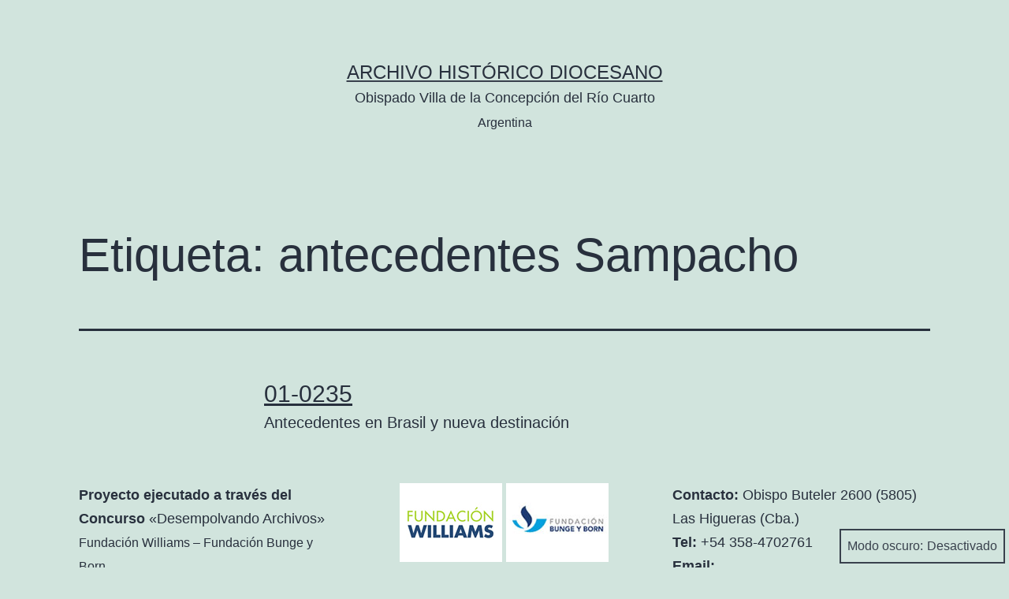

--- FILE ---
content_type: text/html; charset=UTF-8
request_url: https://archivo.diocesisriocuarto.org.ar/tag/antecedentes-sampacho/
body_size: 5722
content:
<!doctype html>
<html lang="es" class="respect-color-scheme-preference">
<head>
	<meta charset="UTF-8" />
	<meta name="viewport" content="width=device-width, initial-scale=1" />
	<title>antecedentes Sampacho &#8211; Archivo Histórico Diocesano</title>
<meta name='robots' content='max-image-preview:large' />
<link rel='dns-prefetch' href='//s.w.org' />
<link rel="alternate" type="application/rss+xml" title="Archivo Histórico Diocesano &raquo; Feed" href="https://archivo.diocesisriocuarto.org.ar/feed/" />
<link rel="alternate" type="application/rss+xml" title="Archivo Histórico Diocesano &raquo; Feed de los comentarios" href="https://archivo.diocesisriocuarto.org.ar/comments/feed/" />
<link rel="alternate" type="application/rss+xml" title="Archivo Histórico Diocesano &raquo; Etiqueta antecedentes Sampacho del feed" href="https://archivo.diocesisriocuarto.org.ar/tag/antecedentes-sampacho/feed/" />
		<script>
			window._wpemojiSettings = {"baseUrl":"https:\/\/s.w.org\/images\/core\/emoji\/13.1.0\/72x72\/","ext":".png","svgUrl":"https:\/\/s.w.org\/images\/core\/emoji\/13.1.0\/svg\/","svgExt":".svg","source":{"concatemoji":"https:\/\/archivo.diocesisriocuarto.org.ar\/wp-includes\/js\/wp-emoji-release.min.js?ver=5.8.12"}};
			!function(e,a,t){var n,r,o,i=a.createElement("canvas"),p=i.getContext&&i.getContext("2d");function s(e,t){var a=String.fromCharCode;p.clearRect(0,0,i.width,i.height),p.fillText(a.apply(this,e),0,0);e=i.toDataURL();return p.clearRect(0,0,i.width,i.height),p.fillText(a.apply(this,t),0,0),e===i.toDataURL()}function c(e){var t=a.createElement("script");t.src=e,t.defer=t.type="text/javascript",a.getElementsByTagName("head")[0].appendChild(t)}for(o=Array("flag","emoji"),t.supports={everything:!0,everythingExceptFlag:!0},r=0;r<o.length;r++)t.supports[o[r]]=function(e){if(!p||!p.fillText)return!1;switch(p.textBaseline="top",p.font="600 32px Arial",e){case"flag":return s([127987,65039,8205,9895,65039],[127987,65039,8203,9895,65039])?!1:!s([55356,56826,55356,56819],[55356,56826,8203,55356,56819])&&!s([55356,57332,56128,56423,56128,56418,56128,56421,56128,56430,56128,56423,56128,56447],[55356,57332,8203,56128,56423,8203,56128,56418,8203,56128,56421,8203,56128,56430,8203,56128,56423,8203,56128,56447]);case"emoji":return!s([10084,65039,8205,55357,56613],[10084,65039,8203,55357,56613])}return!1}(o[r]),t.supports.everything=t.supports.everything&&t.supports[o[r]],"flag"!==o[r]&&(t.supports.everythingExceptFlag=t.supports.everythingExceptFlag&&t.supports[o[r]]);t.supports.everythingExceptFlag=t.supports.everythingExceptFlag&&!t.supports.flag,t.DOMReady=!1,t.readyCallback=function(){t.DOMReady=!0},t.supports.everything||(n=function(){t.readyCallback()},a.addEventListener?(a.addEventListener("DOMContentLoaded",n,!1),e.addEventListener("load",n,!1)):(e.attachEvent("onload",n),a.attachEvent("onreadystatechange",function(){"complete"===a.readyState&&t.readyCallback()})),(n=t.source||{}).concatemoji?c(n.concatemoji):n.wpemoji&&n.twemoji&&(c(n.twemoji),c(n.wpemoji)))}(window,document,window._wpemojiSettings);
		</script>
		<style>
img.wp-smiley,
img.emoji {
	display: inline !important;
	border: none !important;
	box-shadow: none !important;
	height: 1em !important;
	width: 1em !important;
	margin: 0 .07em !important;
	vertical-align: -0.1em !important;
	background: none !important;
	padding: 0 !important;
}
</style>
	<link rel='stylesheet' id='wp-block-library-css'  href='https://archivo.diocesisriocuarto.org.ar/wp-includes/css/dist/block-library/style.min.css?ver=5.8.12' media='all' />
<style id='wp-block-library-inline-css'>
.has-text-align-justify{text-align:justify;}
</style>
<style id='wp-block-library-theme-inline-css'>
#start-resizable-editor-section{display:none}.wp-block-audio figcaption{color:#555;font-size:13px;text-align:center}.is-dark-theme .wp-block-audio figcaption{color:hsla(0,0%,100%,.65)}.wp-block-code{font-family:Menlo,Consolas,monaco,monospace;color:#1e1e1e;padding:.8em 1em;border:1px solid #ddd;border-radius:4px}.wp-block-embed figcaption{color:#555;font-size:13px;text-align:center}.is-dark-theme .wp-block-embed figcaption{color:hsla(0,0%,100%,.65)}.blocks-gallery-caption{color:#555;font-size:13px;text-align:center}.is-dark-theme .blocks-gallery-caption{color:hsla(0,0%,100%,.65)}.wp-block-image figcaption{color:#555;font-size:13px;text-align:center}.is-dark-theme .wp-block-image figcaption{color:hsla(0,0%,100%,.65)}.wp-block-pullquote{border-top:4px solid;border-bottom:4px solid;margin-bottom:1.75em;color:currentColor}.wp-block-pullquote__citation,.wp-block-pullquote cite,.wp-block-pullquote footer{color:currentColor;text-transform:uppercase;font-size:.8125em;font-style:normal}.wp-block-quote{border-left:.25em solid;margin:0 0 1.75em;padding-left:1em}.wp-block-quote cite,.wp-block-quote footer{color:currentColor;font-size:.8125em;position:relative;font-style:normal}.wp-block-quote.has-text-align-right{border-left:none;border-right:.25em solid;padding-left:0;padding-right:1em}.wp-block-quote.has-text-align-center{border:none;padding-left:0}.wp-block-quote.is-large,.wp-block-quote.is-style-large{border:none}.wp-block-search .wp-block-search__label{font-weight:700}.wp-block-group.has-background{padding:1.25em 2.375em;margin-top:0;margin-bottom:0}.wp-block-separator{border:none;border-bottom:2px solid;margin-left:auto;margin-right:auto;opacity:.4}.wp-block-separator:not(.is-style-wide):not(.is-style-dots){width:100px}.wp-block-separator.has-background:not(.is-style-dots){border-bottom:none;height:1px}.wp-block-separator.has-background:not(.is-style-wide):not(.is-style-dots){height:2px}.wp-block-table thead{border-bottom:3px solid}.wp-block-table tfoot{border-top:3px solid}.wp-block-table td,.wp-block-table th{padding:.5em;border:1px solid;word-break:normal}.wp-block-table figcaption{color:#555;font-size:13px;text-align:center}.is-dark-theme .wp-block-table figcaption{color:hsla(0,0%,100%,.65)}.wp-block-video figcaption{color:#555;font-size:13px;text-align:center}.is-dark-theme .wp-block-video figcaption{color:hsla(0,0%,100%,.65)}.wp-block-template-part.has-background{padding:1.25em 2.375em;margin-top:0;margin-bottom:0}#end-resizable-editor-section{display:none}
</style>
<link rel='stylesheet' id='mediaelement-css'  href='https://archivo.diocesisriocuarto.org.ar/wp-includes/js/mediaelement/mediaelementplayer-legacy.min.css?ver=4.2.16' media='all' />
<link rel='stylesheet' id='wp-mediaelement-css'  href='https://archivo.diocesisriocuarto.org.ar/wp-includes/js/mediaelement/wp-mediaelement.min.css?ver=5.8.12' media='all' />
<link rel='stylesheet' id='twenty-twenty-one-style-css'  href='https://archivo.diocesisriocuarto.org.ar/wp-content/themes/twentytwentyone/style.css?ver=1.3' media='all' />
<link rel='stylesheet' id='twenty-twenty-one-print-style-css'  href='https://archivo.diocesisriocuarto.org.ar/wp-content/themes/twentytwentyone/assets/css/print.css?ver=1.3' media='print' />
<link rel='stylesheet' id='tt1-dark-mode-css'  href='https://archivo.diocesisriocuarto.org.ar/wp-content/themes/twentytwentyone/assets/css/style-dark-mode.css?ver=1.3' media='all' />
<link rel='stylesheet' id='twentytwentyone-jetpack-css'  href='https://archivo.diocesisriocuarto.org.ar/wp-content/plugins/jetpack/modules/theme-tools/compat/twentytwentyone.css?ver=10.4.2' media='all' />
<link rel='stylesheet' id='wpdreams-ajaxsearchpro-instances-css'  href='https://archivo.diocesisriocuarto.org.ar/wp-content/uploads/asp_upload/style.instances-ho-is-po-da-au-se-is.css?ver=4x2YiH' media='all' />
<link rel='stylesheet' id='jetpack_css-css'  href='https://archivo.diocesisriocuarto.org.ar/wp-content/plugins/jetpack/css/jetpack.css?ver=10.4.2' media='all' />
<script src='https://archivo.diocesisriocuarto.org.ar/wp-includes/js/jquery/jquery.min.js?ver=3.6.0' id='jquery-core-js'></script>
<script src='https://archivo.diocesisriocuarto.org.ar/wp-includes/js/jquery/jquery-migrate.min.js?ver=3.3.2' id='jquery-migrate-js'></script>
<link rel="https://api.w.org/" href="https://archivo.diocesisriocuarto.org.ar/wp-json/" /><link rel="alternate" type="application/json" href="https://archivo.diocesisriocuarto.org.ar/wp-json/wp/v2/tags/394" /><link rel="EditURI" type="application/rsd+xml" title="RSD" href="https://archivo.diocesisriocuarto.org.ar/xmlrpc.php?rsd" />
<link rel="wlwmanifest" type="application/wlwmanifest+xml" href="https://archivo.diocesisriocuarto.org.ar/wp-includes/wlwmanifest.xml" /> 
<meta name="generator" content="WordPress 5.8.12" />
<style type='text/css'>img#wpstats{display:none}</style>
		                <link href='//fonts.googleapis.com/css?family=Open+Sans:300|Open+Sans:400|Open+Sans:700' rel='stylesheet' type='text/css'>
                                <link href='//fonts.googleapis.com/css?family=Lato:300|Lato:400|Lato:700' rel='stylesheet' type='text/css'>
                            <style type="text/css">
                @font-face {
                    font-family: 'asppsicons2';
                    src: url('https://archivo.diocesisriocuarto.org.ar/wp-content/plugins/ajax-search-pro/css/fonts/icons/icons2.eot');
                    src: url('https://archivo.diocesisriocuarto.org.ar/wp-content/plugins/ajax-search-pro/css/fonts/icons/icons2.eot?#iefix') format('embedded-opentype'),
                    url('https://archivo.diocesisriocuarto.org.ar/wp-content/plugins/ajax-search-pro/css/fonts/icons/icons2.woff2') format('woff2'),
                    url('https://archivo.diocesisriocuarto.org.ar/wp-content/plugins/ajax-search-pro/css/fonts/icons/icons2.woff') format('woff'),
                    url('https://archivo.diocesisriocuarto.org.ar/wp-content/plugins/ajax-search-pro/css/fonts/icons/icons2.ttf') format('truetype'),
                    url('https://archivo.diocesisriocuarto.org.ar/wp-content/plugins/ajax-search-pro/css/fonts/icons/icons2.svg#icons') format('svg');
                    font-weight: normal;
                    font-style: normal;
                }
                                .asp_m{height: 0;}            </style>
                        <script type="text/javascript">
                if ( typeof _ASP !== "undefined" && _ASP !== null && typeof _ASP.initialize !== "undefined" )
                    _ASP.initialize();
            </script>
            
<!-- Jetpack Open Graph Tags -->
<meta property="og:type" content="website" />
<meta property="og:title" content="antecedentes Sampacho &#8211; Archivo Histórico Diocesano" />
<meta property="og:url" content="https://archivo.diocesisriocuarto.org.ar/tag/antecedentes-sampacho/" />
<meta property="og:site_name" content="Archivo Histórico Diocesano" />
<meta property="og:image" content="https://s0.wp.com/i/blank.jpg" />
<meta property="og:image:alt" content="" />
<meta property="og:locale" content="es_ES" />

<!-- End Jetpack Open Graph Tags -->
		<style id="wp-custom-css">
			@media only screen and (min-width: 600px) {
	.columna_izquierda{
		width:47%;
		float:left;
	}
}
@media only screen and (min-width: 600px) {
	.columna_derecha{
		width:47%;
		float:right;
	}
}
h1.tituloper {font-size: 3em}
.infometa{padding-left: 50px;
}
.entry-header > :last-child{
    margin-bottom: 0;
    font-size: 1.5em;
}
h1.page-title {font-size: 3em}
.site-main > article > :first-child, .site-main > .not-found > :first-child, .entry-content > :first-child, [class*="inner-container"] > :first-child, .wp-block-template-part > :first-child {
    margin-top: -30px;
}
.widget-area {
	margin-top: -30px;}
.asp_keyword{display:none}
.escudo{margin-top: -30px;}		</style>
		</head>

<body class="archive tag tag-antecedentes-sampacho tag-394 wp-embed-responsive is-light-theme no-js hfeed">
<div id="page" class="site">
	<a class="skip-link screen-reader-text" href="#content">Saltar al contenido</a>
	
<header id="masthead" class="site-header has-title-and-tagline" role="banner">

	

<div class="site-branding">

	
						<p class="site-title"><a href="https://archivo.diocesisriocuarto.org.ar/">Archivo Histórico Diocesano</a></p>
			
			<p class="site-description">
			Obispado Villa de la Concepción del Río Cuarto		</p>
	<div align="center"><span style="font-size:0.8em">Argentina</span></div>

	</div><!-- .site-branding -->
	

</header><!-- #masthead -->

	<div id="content" class="site-content">
		<div id="primary" class="content-area">
			<main id="main" class="site-main" role="main">


	<header class="page-header alignwide">
		<h1 class="page-title">Etiqueta: <span>antecedentes Sampacho</span></h1>			</header><!-- .page-header -->

					
<article id="post-2686" class="post-2686 post type-post status-publish format-standard hentry category-carta tag-antecedentes-en-brasil-y tag-antecedentes-sampacho entry">

	
<header class="entry-header">
	<h2 class="entry-title default-max-width"><a href="https://archivo.diocesisriocuarto.org.ar/01-0235/">01-0235</a></h2></header><!-- .entry-header -->

	<div class="entry-content">
    <p>Antecedentes en Brasil y nueva destinación</p>
	</div><!-- .entry-content -->
	<!--<footer class="entry-footer default-max-width">
			</footer><!-- .entry-footer -->
</article><!-- #post-${ID} -->
	
	

			</main><!-- #main -->
		</div><!-- #primary -->
	</div><!-- #content -->

	
	<aside class="widget-area">
		<section id="text-2" class="widget widget_text">			<div class="textwidget"><p><b>Proyecto ejecutado a través del Concurso</b> «Desempolvando Archivos»</p>
<p><span style="font-size:0.9em">Fundación Williams &#8211; Fundación Bunge y Born</span></p>
</div>
		</section><section id="custom_html-3" class="widget_text widget widget_custom_html"><div class="textwidget custom-html-widget"><div align="center"><img src="https://archivo.diocesisriocuarto.org.ar/wp-content/uploads/2021/07/williams-1.jpg" alt="Fundación Williams"> <img src="https://archivo.diocesisriocuarto.org.ar/wp-content/uploads/2021/07/bunge-born.jpg" alt="Fundación Bunge Born"></div></div></section><section id="text-3" class="widget widget_text">			<div class="textwidget"><p><b>Contacto:</b> Obispo Buteler 2600 (5805) Las Higueras (Cba.)<br />
<b>Tel:</b> +54 358-4702761<br />
<b>Email:</b> archivodiocesanorio4@gmail.com</p>
</div>
		</section>	</aside><!-- .widget-area -->


	<footer id="colophon" class="site-footer" role="contentinfo">

				<div class="site-info">
			<div class="site-name">
				
			</div><!-- .site-name -->
			

		</div><!-- .site-info -->
	</footer><!-- #colophon -->

</div><!-- #page -->

<script>document.body.classList.remove("no-js");</script><button id="dark-mode-toggler" class="fixed-bottom" aria-pressed="false" onClick="toggleDarkMode()">Modo oscuro: <span aria-hidden="true"></span></button>		<style>
			#dark-mode-toggler > span {
				margin-left: 5px;
			}
			#dark-mode-toggler > span::before {
				content: 'Desactivado';
			}
			#dark-mode-toggler[aria-pressed="true"] > span::before {
				content: 'Activado';
			}
					</style>

		<script>function toggleDarkMode() { // jshint ignore:line
	var toggler = document.getElementById( 'dark-mode-toggler' );

	if ( 'false' === toggler.getAttribute( 'aria-pressed' ) ) {
		toggler.setAttribute( 'aria-pressed', 'true' );
		document.documentElement.classList.add( 'is-dark-theme' );
		document.body.classList.add( 'is-dark-theme' );
		window.localStorage.setItem( 'twentytwentyoneDarkMode', 'yes' );
	} else {
		toggler.setAttribute( 'aria-pressed', 'false' );
		document.documentElement.classList.remove( 'is-dark-theme' );
		document.body.classList.remove( 'is-dark-theme' );
		window.localStorage.setItem( 'twentytwentyoneDarkMode', 'no' );
	}
}

function twentytwentyoneIsDarkMode() {
	var isDarkMode = window.matchMedia( '(prefers-color-scheme: dark)' ).matches;

	if ( 'yes' === window.localStorage.getItem( 'twentytwentyoneDarkMode' ) ) {
		isDarkMode = true;
	} else if ( 'no' === window.localStorage.getItem( 'twentytwentyoneDarkMode' ) ) {
		isDarkMode = false;
	}

	return isDarkMode;
}

function darkModeInitialLoad() {
	var toggler = document.getElementById( 'dark-mode-toggler' ),
		isDarkMode = twentytwentyoneIsDarkMode();

	if ( isDarkMode ) {
		document.documentElement.classList.add( 'is-dark-theme' );
		document.body.classList.add( 'is-dark-theme' );
	} else {
		document.documentElement.classList.remove( 'is-dark-theme' );
		document.body.classList.remove( 'is-dark-theme' );
	}

	if ( toggler && isDarkMode ) {
		toggler.setAttribute( 'aria-pressed', 'true' );
	}
}

function darkModeRepositionTogglerOnScroll() {

	var toggler = document.getElementById( 'dark-mode-toggler' ),
		prevScroll = window.scrollY || document.documentElement.scrollTop,
		currentScroll,

		checkScroll = function() {
			currentScroll = window.scrollY || document.documentElement.scrollTop;
			if (
				currentScroll + ( window.innerHeight * 1.5 ) > document.body.clientHeight ||
				currentScroll < prevScroll
			) {
				toggler.classList.remove( 'hide' );
			} else if ( currentScroll > prevScroll && 250 < currentScroll ) {
				toggler.classList.add( 'hide' );
			}
			prevScroll = currentScroll;
		};

	if ( toggler ) {
		window.addEventListener( 'scroll', checkScroll );
	}
}

darkModeInitialLoad();
darkModeRepositionTogglerOnScroll();
</script>	<script>
	if ( -1 !== navigator.userAgent.indexOf( 'MSIE' ) || -1 !== navigator.appVersion.indexOf( 'Trident/' ) ) {
		document.body.classList.add( 'is-IE' );
	}
	</script>
	            <div class='asp_hidden_data' id="asp_hidden_data" style="display: none !important;">
                <svg style="position:absolute" height="0" width="0">
                    <filter id="aspblur">
                        <feGaussianBlur in="SourceGraphic" stdDeviation="4"/>
                    </filter>
                </svg>
                <svg style="position:absolute" height="0" width="0">
                    <filter id="no_aspblur"></filter>
                </svg>
            </div>
        <script id='twenty-twenty-one-ie11-polyfills-js-after'>
( Element.prototype.matches && Element.prototype.closest && window.NodeList && NodeList.prototype.forEach ) || document.write( '<script src="https://archivo.diocesisriocuarto.org.ar/wp-content/themes/twentytwentyone/assets/js/polyfills.js?ver=1.3"></scr' + 'ipt>' );
</script>
<script src='https://archivo.diocesisriocuarto.org.ar/wp-content/themes/twentytwentyone/assets/js/responsive-embeds.js?ver=1.3' id='twenty-twenty-one-responsive-embeds-script-js'></script>
<script src='https://archivo.diocesisriocuarto.org.ar/wp-includes/js/dist/vendor/regenerator-runtime.min.js?ver=0.13.7' id='regenerator-runtime-js'></script>
<script src='https://archivo.diocesisriocuarto.org.ar/wp-includes/js/dist/vendor/wp-polyfill.min.js?ver=3.15.0' id='wp-polyfill-js'></script>
<script src='https://archivo.diocesisriocuarto.org.ar/wp-includes/js/dist/hooks.min.js?ver=a7edae857aab69d69fa10d5aef23a5de' id='wp-hooks-js'></script>
<script id='wd-asp-ajaxsearchpro-js-before'>
var ASP = {"ajaxurl":"https:\/\/archivo.diocesisriocuarto.org.ar\/wp-admin\/admin-ajax.php","backend_ajaxurl":"https:\/\/archivo.diocesisriocuarto.org.ar\/wp-admin\/admin-ajax.php","js_scope":"jQuery","asp_url":"https:\/\/archivo.diocesisriocuarto.org.ar\/wp-content\/plugins\/ajax-search-pro\/","upload_url":"https:\/\/archivo.diocesisriocuarto.org.ar\/wp-content\/uploads\/asp_upload\/","css_basic_url":"https:\/\/archivo.diocesisriocuarto.org.ar\/wp-content\/uploads\/asp_upload\/style.basic-ho-is-po-da-au-se-is.css","detect_ajax":"0","media_query":"4x2YiH","version":"5017","scrollbar":"1","css_loaded":"1","js_retain_popstate":"0","highlight":{"enabled":false,"data":[]},"fix_duplicates":"1","debug":"","analytics":{"method":0,"tracking_id":"","string":"?ajax_search={asp_term}","event":{"focus":{"active":1,"action":"focus","category":"ASP {search_id} | {search_name}","label":"Input focus","value":"1"},"search_start":{"active":0,"action":"search_start","category":"ASP {search_id} | {search_name}","label":"Phrase: {phrase}","value":"1"},"search_end":{"active":1,"action":"search_end","category":"ASP {search_id} | {search_name}","label":"{phrase} | {results_count}","value":"1"},"magnifier":{"active":1,"action":"magnifier","category":"ASP {search_id} | {search_name}","label":"Magnifier clicked","value":"1"},"return":{"active":1,"action":"return","category":"ASP {search_id} | {search_name}","label":"Return button pressed","value":"1"},"try_this":{"active":1,"action":"try_this","category":"ASP {search_id} | {search_name}","label":"Try this click | {phrase}","value":"1"},"facet_change":{"active":0,"action":"facet_change","category":"ASP {search_id} | {search_name}","label":"{option_label} | {option_value}","value":"1"},"result_click":{"active":1,"action":"result_click","category":"ASP {search_id} | {search_name}","label":"{result_title} | {result_url}","value":"1"}}}};
</script>
<script src='https://archivo.diocesisriocuarto.org.ar/wp-content/plugins/ajax-search-pro/js/min/jquery.ajaxsearchpro-noui-sb.min.js?ver=4x2YiH' id='wd-asp-ajaxsearchpro-js'></script>
<script src='https://archivo.diocesisriocuarto.org.ar/wp-includes/js/wp-embed.min.js?ver=5.8.12' id='wp-embed-js'></script>
	<script>
	/(trident|msie)/i.test(navigator.userAgent)&&document.getElementById&&window.addEventListener&&window.addEventListener("hashchange",(function(){var t,e=location.hash.substring(1);/^[A-z0-9_-]+$/.test(e)&&(t=document.getElementById(e))&&(/^(?:a|select|input|button|textarea)$/i.test(t.tagName)||(t.tabIndex=-1),t.focus())}),!1);
	</script>
	<script src='https://stats.wp.com/e-202605.js' defer></script>
<script>
	_stq = window._stq || [];
	_stq.push([ 'view', {v:'ext',j:'1:10.4.2',blog:'195322105',post:'0',tz:'0',srv:'archivo.diocesisriocuarto.org.ar'} ]);
	_stq.push([ 'clickTrackerInit', '195322105', '0' ]);
</script>

</body>
</html>
